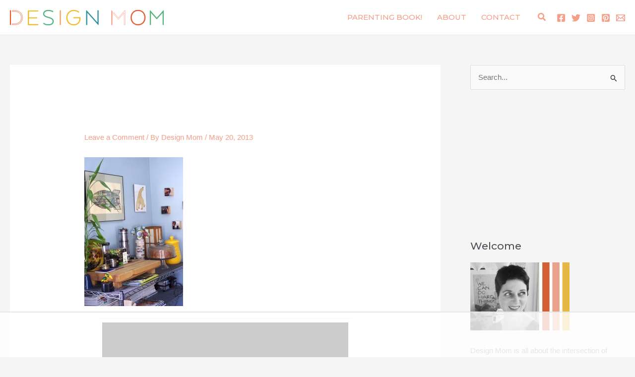

--- FILE ---
content_type: text/html
request_url: https://api.intentiq.com/profiles_engine/ProfilesEngineServlet?at=39&mi=10&dpi=936734067&pt=17&dpn=1&iiqidtype=2&iiqpcid=5f021ec0-04c9-401f-884f-3e9d4727cf9b&iiqpciddate=1769142575237&pcid=54453418-41bc-4541-a77a-23c97e411919&idtype=3&gdpr=0&japs=false&jaesc=0&jafc=0&jaensc=0&jsver=0.33&testGroup=A&source=pbjs&ABTestingConfigurationSource=group&abtg=A&vrref=https%3A%2F%2Fdesignmom.com
body_size: 57
content:
{"abPercentage":97,"adt":1,"ct":2,"isOptedOut":false,"data":{"eids":[]},"dbsaved":"false","ls":true,"cttl":86400000,"abTestUuid":"g_20c8a131-424e-4e3d-baec-746e00e87c9f","tc":9,"sid":-1051847792}

--- FILE ---
content_type: text/html; charset=utf-8
request_url: https://www.google.com/recaptcha/api2/aframe
body_size: 267
content:
<!DOCTYPE HTML><html><head><meta http-equiv="content-type" content="text/html; charset=UTF-8"></head><body><script nonce="vuOK-e6fECBHvtMH-wgGdw">/** Anti-fraud and anti-abuse applications only. See google.com/recaptcha */ try{var clients={'sodar':'https://pagead2.googlesyndication.com/pagead/sodar?'};window.addEventListener("message",function(a){try{if(a.source===window.parent){var b=JSON.parse(a.data);var c=clients[b['id']];if(c){var d=document.createElement('img');d.src=c+b['params']+'&rc='+(localStorage.getItem("rc::a")?sessionStorage.getItem("rc::b"):"");window.document.body.appendChild(d);sessionStorage.setItem("rc::e",parseInt(sessionStorage.getItem("rc::e")||0)+1);localStorage.setItem("rc::h",'1769142583932');}}}catch(b){}});window.parent.postMessage("_grecaptcha_ready", "*");}catch(b){}</script></body></html>

--- FILE ---
content_type: text/css
request_url: https://ads.adthrive.com/sites/58ab5a21aa5ec91288e8a58e/ads.min.css
body_size: 732
content:
.adthrive-ad {
overflow-x: visible !important;
}

.adthrive-device-phone .adthrive-ad {
width: 320px !important;
margin-left: -60px !important;
}

.adthrive-device-phone .adthrive-content{
min-height:250px;
}

.adthrive-device-phone .adthrive-footer {
margin-left: 0px !important;
}
@media (min-width: 320px) {
 .adthrive-content {
   min-width: 320px;
   margin-left: -40px;
 }
}
@media (min-width: 375px) {
 .adthrive-content {
   min-width: 320px;
   margin-left: -15px;
 }
}

/* Top Center White Background */
.adthrive-collapse-mobile-background {
background-color: #fff!important;
}
.adthrive-top-collapse-close > svg > * {
stroke: black;
font-family: sans-serif;
}
.adthrive-top-collapse-wrapper-video-title,
.adthrive-top-collapse-wrapper-bar a a.adthrive-learn-more-link {
color: black!important;
}
/* END top center white background */

--- FILE ---
content_type: text/plain
request_url: https://rtb.openx.net/openrtbb/prebidjs
body_size: -83
content:
{"id":"2df36bef-ee9c-4f80-a26a-e3e764129bd6","nbr":0}

--- FILE ---
content_type: text/plain
request_url: https://rtb.openx.net/openrtbb/prebidjs
body_size: -218
content:
{"id":"60f12855-9036-4dfb-a2a2-e69cf1d2313b","nbr":0}

--- FILE ---
content_type: text/plain
request_url: https://rtb.openx.net/openrtbb/prebidjs
body_size: -218
content:
{"id":"10f51b6c-6b96-4ff0-ab35-51c8fbd03c68","nbr":0}

--- FILE ---
content_type: text/plain
request_url: https://rtb.openx.net/openrtbb/prebidjs
body_size: -218
content:
{"id":"bd2da74a-dcef-4559-a842-af79f2d12983","nbr":0}

--- FILE ---
content_type: text/plain
request_url: https://rtb.openx.net/openrtbb/prebidjs
body_size: -218
content:
{"id":"cdcdecb9-6adc-4104-801d-bd8185b82999","nbr":0}

--- FILE ---
content_type: text/plain
request_url: https://rtb.openx.net/openrtbb/prebidjs
body_size: -218
content:
{"id":"b5bf9633-3590-46e3-85dc-4017ec59fbe2","nbr":0}

--- FILE ---
content_type: text/plain
request_url: https://rtb.openx.net/openrtbb/prebidjs
body_size: -218
content:
{"id":"5938bc94-3c39-4e75-94bf-4a5eaa4087a3","nbr":0}

--- FILE ---
content_type: text/plain
request_url: https://rtb.openx.net/openrtbb/prebidjs
body_size: -218
content:
{"id":"8ca4829b-b174-493b-91bf-f0c2cdf50eab","nbr":0}

--- FILE ---
content_type: text/plain; charset=UTF-8
request_url: https://at.teads.tv/fpc?analytics_tag_id=PUB_17002&tfpvi=&gdpr_consent=&gdpr_status=22&gdpr_reason=220&ccpa_consent=&sv=prebid-v1
body_size: 56
content:
ZTYwYjU2Y2YtZmRjYy00MmQwLThkNWMtODBkMGUxNzQ4OWRlIy02LTI=

--- FILE ---
content_type: text/plain; charset=utf-8
request_url: https://ads.adthrive.com/http-api/cv2
body_size: 4910
content:
{"om":["088iw0y0","0929nj63","0a8iramy","0c298picd1q","0iyi1awv","0p7rptpw","0pvspoxl","0qgg9yx1","0rko03io","0s298m4lr19","0sm4lr19","0tgj3gqz","0y0basn0","1","10011/355d8eb1e51764705401abeb3e81c794","10011/7c4e417c23ab5a5c1377558d6e8ba25b","10011/8b27c31a5a670fa1f1bbaf67c61def2e","10011/98612bbebef2113f251174d447de9623","10011/b4053ef6dad340082599d9f1aa736b66","10011/ba9f11025c980a17f6936d2888902e29","1028_8728253","10ua7afe","11142692","11509227","1185:1610326628","1185:1610326728","11896988","12010080","12010084","12010088","12168663","12169133","124843_10","124844_23","124848_8","124853_8","12850756","1610326628","1610338926","17_24767217","1ca6o4s6","1fc77df0-f49b-4a08-b17c-6e8bb578dab4","1kpjxj5u","1ktgrre1","1r7rfn75","202181081","206_492063","2132:42984839","2132:45327624","2132:45327625","2132:46039506","2132:46039912","2249:567996566","2249:650628539","2249:650628582","2249:683817811","2249:703330140","2307:00xbjwwl","2307:202d4qe7","2307:2rhihii2","2307:3xh2cwy9","2307:4etfwvf1","2307:4npk06v9","2307:5s8wi8hf","2307:5vb39qim","2307:7fmk89yf","2307:7xb3th35","2307:7yj1wi4i","2307:83nfuwzv","2307:875v1cu3","2307:8orkh93v","2307:9ign6cx0","2307:a2uqytjp","2307:a566o9hb","2307:a7zjih1h","2307:bqnn0d18","2307:cv0h9mrv","2307:dfru8eib","2307:edkk1gna","2307:fevt4ewx","2307:fqeh4hao","2307:g80wmwcu","2307:gn3plkq1","2307:hlx2b72j","2307:hswgcqif","2307:hxb6eohg","2307:iiu0wq3s","2307:kitf0w2f","2307:kuzv8ufm","2307:l1keero7","2307:l4mj1tyl","2307:m6rbrf6z","2307:plth4l1a","2307:seill0x0","2307:tlbbqljf","2307:tp9pafvo","2307:tusooher","2307:u2cc9kzv","2307:ubjltf5y","2307:uqph5v76","2307:uvzw7l54","2307:xau90hsg","2307:xson3pvm","2307:zqekf0vj","2409_15064_70_85445183","2409_15064_70_85808987","2409_15064_70_85809016","2409_15064_70_86128401","2409_25495_176_CR52092923","2409_25495_176_CR52092957","2409_25495_176_CR52153848","2409_25495_176_CR52153849","2409_25495_176_CR52178316","2409_25495_176_CR52178325","2409_25495_176_CR52186411","25_0l51bbpm","25_53v6aquw","25_oz31jrd0","25_sqmqxvaf","25_ti0s3bz3","25_yi6qlg3p","25_ztlksnbe","2676:85402402","2676:86082999","2676:86698026","2676:86739702","2676:86927966","2715_9888_262594","2760:176_CR52186411","27832225","28u7c6ez","29414696","29414711","2_206_554471","2aqgm79d","2goa9794","2jjp1phz","2kf27b35","2pu0gomp","2rhihii2","306_24767217","33118520","3335_25247_700109389","3335_25247_700109393","33605046","33605376","33608492","33627470","34018583","3490:CR52175340","3490:CR52178325","3490:CR52223710","3490:CR52223725","3646_185414_T26335189","3658_15032_fevt4ewx","3658_15078_4npk06v9","3658_15078_7yj1wi4i","3658_15078_fqeh4hao","3658_15936_0ea6rrya","3658_18008_hswgcqif","3658_203382_xson3pvm","3658_608642_0tgj3gqz","3658_608642_5s8wi8hf","3658_67113_12r5iucs","3658_67113_77gj3an4","3658_67113_8linfb0q","3658_85713_T26341811","36817376","37cerfai","381513943572","3LMBEkP-wis","3bfvzjl5","3hkzqiet","3k7yez81","3v2n6fcp","3xh2cwy9","409_216416","409_216418","409_227223","409_227224","409_228105","409_228113","439246469228","44023623","44629254","45327625","45517382","458901553568","45v886tf","46awavck","4729849xx5e","47370256","47869802","481703827","485027845327","487951","4etfwvf1","4evupkbi","4fk9nxse","4lrf5n54","4npk06v9","4w2985ob6c8","4z9jua9x","4zai8e8t","5126511933","51372084","51372434","52144948","53945116","53v6aquw","54386905","54779847","54x4akzc","5510:83nfuwzv","5510:fj3srhfo","5510:kecbwzbd","5510:mznp7ktv","5510:ouycdkmq","5510:quk7w53j","5510:y4hjcn9o","55116643","554462","554470","554471","55726028","55726194","557_409_216366","557_409_220344","557_409_223599","557_409_228055","557_409_228105","557_409_230714","558_93_dfru8eib","558_93_hswgcqif","56018481","5626560399","56341213","5989_1799740_703671438","5989_1799740_704067611","5e8b8125-b2ba-414a-a54a-b82960af854b","5hizlrgo","5hssw8u0","5iujftaz","5l03u8j0","5my41lud","5s8wi8hf","5ubl7njm","5xupul6k","6026507537","60825627","609577512","61085224","61900466","61916211","61916223","61916225","61916229","61926845","61932920","61932925","61932933","61932957","6226505231","6226505239","6226508011","6226527055","62278708","6250_66552_1112688573","627290883","627309156","627309159","627506494","627506665","628015148","628086965","628222860","628223277","628360579","628444259","628444439","628456310","628456379","628622163","628622166","628622172","628622175","628622241","628622244","628622247","628622250","628683371","628687043","628687157","628687460","628687463","628803013","628841673","629007394","629009180","629167998","629168001","629168010","629168565","629171196","629171202","629255550","63079495","63092407","630928655","63100589","651637446","651637462","6547_67916_XJRt34Uz8tFFUsiYUYAO","6547_67916_fW8tvdPJZ0tTxcU9BN36","6547_67916_pKT8j6NUlGhtB3hEchIH","6547_67916_x0RmH2qTDsFG0eH0e6oo","6547_67916_zCa9902J7HuIlg1aCYUs","659216891404","659713728691","663293625","663293679","663414617","680597458938","680_99480_700109379","680_99480_700109383","680_99480_700109389","680_99480_700109393","684492634","684493019","694912939","699201086","6enswd6h","6mj57yc0","6pamm6b8","6z26stpw","6zt4aowl","700109389","700109399","702423494","705115233","705115263","705115332","705115442","705115523","705116521","705116861","705117050","705127202","705182653","705413444","706779439","707103128","707705230","70_86698348","722839542471","726223570444","7354_111700_86509222","7732580","77gj3an4","794di3me","7969_149355_42602454","7969_149355_44101732","7969_149355_45999649","79mkktxr","7a0tg1yi","7cmeqmw8","7f298mk89yf","7fl72cxu","7fmk89yf","7i30xyr5","7qeykcdm","7vplnmf7","7xb3th35","7yj1wi4i","8152859","8152878","8152879","81x4dv6q","85402305","8666/7cd4d5087da37c02cd8f72043b73ba5e","86698323","86925937","881575b4-936d-4c52-bc7a-df1efccb8699","8b5u826e","8edb3geb","8linfb0q","8orkh93v","8u2upl8r","8w4klwi4","9057/0328842c8f1d017570ede5c97267f40d","9057/211d1f0fa71d1a58cabee51f2180e38f","9057/b232bee09e318349723e6bde72381ba0","90_12441759","90_12491645","90_12491667","90_12552078","9ign6cx0","9krcxphu","9nex8xyd","9t6gmxuz","9uox3d6i","_P-zIIc5ugE","a2298uqytjp","a24l6iop","a2uqytjp","a566o9hb","a7wye4jw","a7zjih1h","aef1a8ec-f03c-413b-897b-175d5a869230","ag5h5euo","aw234wxi","b5e77p2y","bd5xg6f6","bhcgvwxj","bn278v80","bu0fzuks","byhpa0k9","c1dt8zmk","c1u7ixf4","c25t9p0u","c25uv8cd","c7i6r1q4","c7z0h277","cgx63l2w","cmpalw5s","cr-1oplzoysuatj","cr-6ovjht2eu9vd","cr-98xywk4vubxf","cr-9cqtyk6s0fri02","cr-9hxzbqc08jrgv2","cr-a9s2xf8vubwj","cr-a9s2xgzrubwj","cr-aaqt0j6uubwj","cr-aav1zf7tubwj","cr-ax6bdvhruatj","cr-ax6bdvhrubwe","cr-b36v89xyuatj","cr-ej81irimuatj","cr-f6puwm2w27tf1","cr-f6puwm2x27tf1","cr-f6puwm2xw7tf1","cr-f6puwm2yu7tf1","cr-f6puwm2yw7tf1","cr-fl24zmy8ubwe","cr223-e8rzwh0qxeu","cv0h9mrv","cymho2zs","czt3qxxp","d87ut8qg","d9f6t30y","daw00eve","db2hkibo","dc9iz3n6","dfru8eib","dmoplxrm","dpjydwun","e2c76his","ed298kk1gna","edkk1gna","edspht56","ekocpzhh","evl205rl","evximl9e","ey8vsnzk","f7escoll","fcn2zae1","fe298vt4ewx","fevt4ewx","fj3srhfo","fk23o2nm","fpbj0p83","fypjkbk7","ge4kwk32","gn3plkq1","gptg4zsl","gsez3kpt","h0zwvskc","h4x8d2p8","h828fwf4","hd03otsi","hffavbt7","hl4tvc28","hlx2b72j","hrwidqo8","hswgcqif","hueqprai","hxxrc6st","hya8dpaz","i1gs57kc","i2aglcoy","i7sov9ry","i90isgt0","iiu0wq3s","it2x13t8","ixtrvado","j39smngx","jci9uj40","jr169syq","k28x0smd","k4i0qcx1","k9jhrswd","kecbwzbd","kef79kfg","ki298tf0w2f","kk2985768bd","kk5768bd","klqiditz","kniwm2we","knoebx5v","kz8629zd","l1keero7","l2j3rq3s","l2s786m6","l45j4icj","l4mj1tyl","l7bvynpy","lo2985w2f9z","lqdvaorh","lryy2wkw","ly03jp9a","m4298xt6ckm","m6rbrf6z","m6t1h1z5","mk19vci9","mmr74uc4","nmm1c7f0","nmrms1vr","np9yfx64","nrlkfmof","nv0uqrqm","o79rfir1","ofoon6ir","ogw1ezqo","omj4hck5","onfnxgrh","ou8gxy4u","ovfqfsgd","oz31jrd0","pagvt0pd","phlvi7up","pi2986u4hm4","pi9dvb89","pkydekxi","pl298th4l1a","plth4l1a","ppchw5ds","ppn03peq","pq3cgxj4","prcz3msg","pzgd3hum","qaoxvuy4","qcc2fw62","qe3j7nn0","qfy64iwb","qi6czu7b","quk7w53j","qxyinqse","r5pphbep","r747h5eh","ra3bwev9","rcfcy8ae","rdwfobyr","rqjox9xh","rrlikvt1","rxj4b6nw","s2ahu2ae","s4s41bit","s5298gryn6u","sdodmuod","seill0x0","sslkianq","t2dlmwva","t4zab46q","t8qogbhp","ti0s3bz3","tp9pafvo","tuivy3lz","tusooher","tzngt86j","u3i8n6ef","uf7vbcrs","uiy3rdne","ujl9wsn7","uq0uwbbh","uqph5v76","utberk8n","uvn7tvga","uvzw7l54","v6298jdn8gd","vbivoyo6","vdcb5d4i","ven7pu1c","vj7hzkpp","vkqnyng8","vosqszns","w3ez2pdd","w9acs111","wcxo4um9","wf4ip8ib","wfxqcwx7","wt0wmo2s","x420t9me","x716iscu","x9yz5t0i","xau90hsg","xdaezn6y","xgjdt26g","xgzzblzl","xson3pvm","xurgfkt2","y0puj9hd","y4hjcn9o","yass8yy7","yi6qlg3p","yytee9j8","z0t9f1cw","zep75yl2","zfexqyi5","zibvsmsx","ziox91q0","zqekf0vj","zvdz58bk","zw6jpag6","zwzjgvpw","zznndanq","7979132","7979135"],"pmp":[],"adomains":["123notices.com","1md.org","about.bugmd.com","acelauncher.com","adameve.com","akusoli.com","allyspin.com","askanexpertonline.com","atomapplications.com","bassbet.com","betsson.gr","biz-zone.co","bizreach.jp","braverx.com","bubbleroom.se","bugmd.com","buydrcleanspray.com","byrna.com","capitaloneshopping.com","clarifion.com","combatironapparel.com","controlcase.com","convertwithwave.com","cotosen.com","countingmypennies.com","cratedb.com","croisieurope.be","cs.money","dallasnews.com","definition.org","derila-ergo.com","dhgate.com","dhs.gov","displate.com","easyprint.app","easyrecipefinder.co","fabpop.net","familynow.club","fla-keys.com","folkaly.com","g123.jp","gameswaka.com","getbugmd.com","getconsumerchoice.com","getcubbie.com","gowavebrowser.co","gowdr.com","gransino.com","grosvenorcasinos.com","guard.io","hero-wars.com","holts.com","instantbuzz.net","itsmanual.com","jackpotcitycasino.com","justanswer.com","justanswer.es","la-date.com","lightinthebox.com","liverrenew.com","local.com","lovehoney.com","lulutox.com","lymphsystemsupport.com","manualsdirectory.org","meccabingo.com","medimops.de","mensdrivingforce.com","millioner.com","miniretornaveis.com","mobiplus.me","myiq.com","national-lottery.co.uk","naturalhealthreports.net","nbliver360.com","nikke-global.com","nordicspirit.co.uk","nuubu.com","onlinemanualspdf.co","original-play.com","outliermodel.com","paperela.com","paradisestays.site","parasiterelief.com","peta.org","photoshelter.com","plannedparenthood.org","playvod-za.com","printeasilyapp.com","printwithwave.com","profitor.com","quicklearnx.com","quickrecipehub.com","rakuten-sec.co.jp","rangeusa.com","refinancegold.com","robocat.com","royalcaribbean.com","saba.com.mx","shift.com","simple.life","spinbara.com","systeme.io","taboola.com","tackenberg.de","temu.com","tenfactorialrocks.com","theoceanac.com","topaipick.com","totaladblock.com","usconcealedcarry.com","vagisil.com","vegashero.com","vegogarden.com","veryfast.io","viewmanuals.com","viewrecipe.net","votervoice.net","vuse.com","wavebrowser.co","wavebrowserpro.com","weareplannedparenthood.org","xiaflex.com","yourchamilia.com"]}

--- FILE ---
content_type: text/plain
request_url: https://rtb.openx.net/openrtbb/prebidjs
body_size: -218
content:
{"id":"330ebd07-bf68-472c-9f30-116f477929d0","nbr":0}

--- FILE ---
content_type: text/plain
request_url: https://rtb.openx.net/openrtbb/prebidjs
body_size: -218
content:
{"id":"17d10bc1-896d-4beb-b34b-095e7d9ca087","nbr":0}